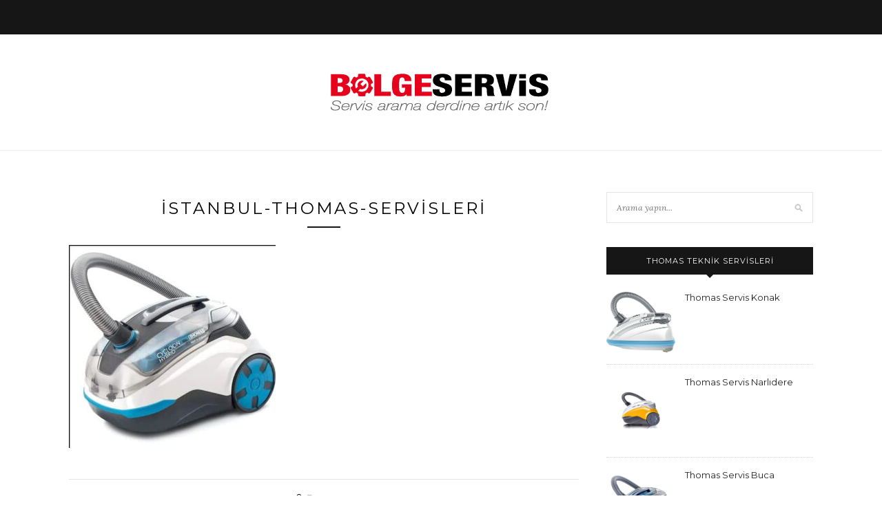

--- FILE ---
content_type: text/html; charset=UTF-8
request_url: https://www.thoservis.com/istanbul-thomas-servisleri/
body_size: 9483
content:
<!DOCTYPE html>
<html dir="ltr" lang="tr" prefix="og: https://ogp.me/ns#">
<head>
<!-- Global site tag (gtag.js) - Google Analytics -->
<script async src="https://www.googletagmanager.com/gtag/js?id=UA-165567375-17"></script>
<script>
  window.dataLayer = window.dataLayer || [];
  function gtag(){dataLayer.push(arguments);}
  gtag('js', new Date());

  gtag('config', 'UA-165567375-17');
</script>

	<meta charset="UTF-8">
	<meta http-equiv="X-UA-Compatible" content="IE=edge">
	<meta name="viewport" content="width=device-width, initial-scale=1">

	<link rel="profile" href="https://gmpg.org/xfn/11" />
	
		
	<link rel="alternate" type="application/rss+xml" title="Thomas Servis RSS Feed" href="https://www.thoservis.com/feed/" />
	<link rel="alternate" type="application/atom+xml" title="Thomas Servis Atom Feed" href="https://www.thoservis.com/feed/atom/" />
	<link rel="pingback" href="https://www.thoservis.com/xmlrpc.php" />
	
	<title>istanbul-thomas-servisleri | Thomas Servis</title>

		<!-- All in One SEO 4.6.8.1 - aioseo.com -->
		<meta name="robots" content="max-snippet:-1, max-image-preview:large, max-video-preview:-1" />
		<link rel="canonical" href="https://www.thoservis.com/istanbul-thomas-servisleri/" />
		<meta name="generator" content="All in One SEO (AIOSEO) 4.6.8.1" />
		<meta property="og:locale" content="tr_TR" />
		<meta property="og:site_name" content="Thomas Servis |" />
		<meta property="og:type" content="article" />
		<meta property="og:title" content="istanbul-thomas-servisleri | Thomas Servis" />
		<meta property="og:url" content="https://www.thoservis.com/istanbul-thomas-servisleri/" />
		<meta property="article:published_time" content="2021-02-18T09:14:21+00:00" />
		<meta property="article:modified_time" content="2021-02-18T09:14:21+00:00" />
		<meta name="twitter:card" content="summary" />
		<meta name="twitter:title" content="istanbul-thomas-servisleri | Thomas Servis" />
		<meta name="google" content="nositelinkssearchbox" />
		<script type="application/ld+json" class="aioseo-schema">
			{"@context":"https:\/\/schema.org","@graph":[{"@type":"BreadcrumbList","@id":"https:\/\/www.thoservis.com\/istanbul-thomas-servisleri\/#breadcrumblist","itemListElement":[{"@type":"ListItem","@id":"https:\/\/www.thoservis.com\/#listItem","position":1,"name":"Ev","item":"https:\/\/www.thoservis.com\/","nextItem":"https:\/\/www.thoservis.com\/istanbul-thomas-servisleri\/#listItem"},{"@type":"ListItem","@id":"https:\/\/www.thoservis.com\/istanbul-thomas-servisleri\/#listItem","position":2,"name":"istanbul-thomas-servisleri","previousItem":"https:\/\/www.thoservis.com\/#listItem"}]},{"@type":"ItemPage","@id":"https:\/\/www.thoservis.com\/istanbul-thomas-servisleri\/#itempage","url":"https:\/\/www.thoservis.com\/istanbul-thomas-servisleri\/","name":"istanbul-thomas-servisleri | Thomas Servis","inLanguage":"tr-TR","isPartOf":{"@id":"https:\/\/www.thoservis.com\/#website"},"breadcrumb":{"@id":"https:\/\/www.thoservis.com\/istanbul-thomas-servisleri\/#breadcrumblist"},"author":{"@id":"https:\/\/www.thoservis.com\/author\/admin\/#author"},"creator":{"@id":"https:\/\/www.thoservis.com\/author\/admin\/#author"},"datePublished":"2021-02-18T12:14:21+03:00","dateModified":"2021-02-18T12:14:21+03:00"},{"@type":"Organization","@id":"https:\/\/www.thoservis.com\/#organization","name":"Thomas Servis","url":"https:\/\/www.thoservis.com\/"},{"@type":"Person","@id":"https:\/\/www.thoservis.com\/author\/admin\/#author","url":"https:\/\/www.thoservis.com\/author\/admin\/","name":"admin","image":{"@type":"ImageObject","@id":"https:\/\/www.thoservis.com\/istanbul-thomas-servisleri\/#authorImage","url":"https:\/\/secure.gravatar.com\/avatar\/a12339cae4a85915b4901c49c545a027?s=96&d=mm&r=g","width":96,"height":96,"caption":"admin"}},{"@type":"WebSite","@id":"https:\/\/www.thoservis.com\/#website","url":"https:\/\/www.thoservis.com\/","name":"Thomas Servis","inLanguage":"tr-TR","publisher":{"@id":"https:\/\/www.thoservis.com\/#organization"}}]}
		</script>
		<!-- All in One SEO -->

<link rel='dns-prefetch' href='//fonts.googleapis.com' />
<link rel="alternate" type="application/rss+xml" title="Thomas Servis &raquo; akışı" href="https://www.thoservis.com/feed/" />
<link rel="alternate" type="application/rss+xml" title="Thomas Servis &raquo; yorum akışı" href="https://www.thoservis.com/comments/feed/" />
<link rel="alternate" type="application/rss+xml" title="Thomas Servis &raquo; istanbul-thomas-servisleri yorum akışı" href="https://www.thoservis.com/feed/?attachment_id=339" />
<script type="text/javascript">
/* <![CDATA[ */
window._wpemojiSettings = {"baseUrl":"https:\/\/s.w.org\/images\/core\/emoji\/15.0.3\/72x72\/","ext":".png","svgUrl":"https:\/\/s.w.org\/images\/core\/emoji\/15.0.3\/svg\/","svgExt":".svg","source":{"concatemoji":"https:\/\/www.thoservis.com\/wp-includes\/js\/wp-emoji-release.min.js?ver=6.6.4"}};
/*! This file is auto-generated */
!function(i,n){var o,s,e;function c(e){try{var t={supportTests:e,timestamp:(new Date).valueOf()};sessionStorage.setItem(o,JSON.stringify(t))}catch(e){}}function p(e,t,n){e.clearRect(0,0,e.canvas.width,e.canvas.height),e.fillText(t,0,0);var t=new Uint32Array(e.getImageData(0,0,e.canvas.width,e.canvas.height).data),r=(e.clearRect(0,0,e.canvas.width,e.canvas.height),e.fillText(n,0,0),new Uint32Array(e.getImageData(0,0,e.canvas.width,e.canvas.height).data));return t.every(function(e,t){return e===r[t]})}function u(e,t,n){switch(t){case"flag":return n(e,"\ud83c\udff3\ufe0f\u200d\u26a7\ufe0f","\ud83c\udff3\ufe0f\u200b\u26a7\ufe0f")?!1:!n(e,"\ud83c\uddfa\ud83c\uddf3","\ud83c\uddfa\u200b\ud83c\uddf3")&&!n(e,"\ud83c\udff4\udb40\udc67\udb40\udc62\udb40\udc65\udb40\udc6e\udb40\udc67\udb40\udc7f","\ud83c\udff4\u200b\udb40\udc67\u200b\udb40\udc62\u200b\udb40\udc65\u200b\udb40\udc6e\u200b\udb40\udc67\u200b\udb40\udc7f");case"emoji":return!n(e,"\ud83d\udc26\u200d\u2b1b","\ud83d\udc26\u200b\u2b1b")}return!1}function f(e,t,n){var r="undefined"!=typeof WorkerGlobalScope&&self instanceof WorkerGlobalScope?new OffscreenCanvas(300,150):i.createElement("canvas"),a=r.getContext("2d",{willReadFrequently:!0}),o=(a.textBaseline="top",a.font="600 32px Arial",{});return e.forEach(function(e){o[e]=t(a,e,n)}),o}function t(e){var t=i.createElement("script");t.src=e,t.defer=!0,i.head.appendChild(t)}"undefined"!=typeof Promise&&(o="wpEmojiSettingsSupports",s=["flag","emoji"],n.supports={everything:!0,everythingExceptFlag:!0},e=new Promise(function(e){i.addEventListener("DOMContentLoaded",e,{once:!0})}),new Promise(function(t){var n=function(){try{var e=JSON.parse(sessionStorage.getItem(o));if("object"==typeof e&&"number"==typeof e.timestamp&&(new Date).valueOf()<e.timestamp+604800&&"object"==typeof e.supportTests)return e.supportTests}catch(e){}return null}();if(!n){if("undefined"!=typeof Worker&&"undefined"!=typeof OffscreenCanvas&&"undefined"!=typeof URL&&URL.createObjectURL&&"undefined"!=typeof Blob)try{var e="postMessage("+f.toString()+"("+[JSON.stringify(s),u.toString(),p.toString()].join(",")+"));",r=new Blob([e],{type:"text/javascript"}),a=new Worker(URL.createObjectURL(r),{name:"wpTestEmojiSupports"});return void(a.onmessage=function(e){c(n=e.data),a.terminate(),t(n)})}catch(e){}c(n=f(s,u,p))}t(n)}).then(function(e){for(var t in e)n.supports[t]=e[t],n.supports.everything=n.supports.everything&&n.supports[t],"flag"!==t&&(n.supports.everythingExceptFlag=n.supports.everythingExceptFlag&&n.supports[t]);n.supports.everythingExceptFlag=n.supports.everythingExceptFlag&&!n.supports.flag,n.DOMReady=!1,n.readyCallback=function(){n.DOMReady=!0}}).then(function(){return e}).then(function(){var e;n.supports.everything||(n.readyCallback(),(e=n.source||{}).concatemoji?t(e.concatemoji):e.wpemoji&&e.twemoji&&(t(e.twemoji),t(e.wpemoji)))}))}((window,document),window._wpemojiSettings);
/* ]]> */
</script>
<style>@media screen and (max-width: 650px) {body {padding-bottom:60px;}}</style><style id='wp-emoji-styles-inline-css' type='text/css'>

	img.wp-smiley, img.emoji {
		display: inline !important;
		border: none !important;
		box-shadow: none !important;
		height: 1em !important;
		width: 1em !important;
		margin: 0 0.07em !important;
		vertical-align: -0.1em !important;
		background: none !important;
		padding: 0 !important;
	}
</style>
<link rel='stylesheet' id='wp-block-library-css' href='https://www.thoservis.com/wp-includes/css/dist/block-library/style.min.css?ver=6.6.4' type='text/css' media='all' />
<style id='classic-theme-styles-inline-css' type='text/css'>
/*! This file is auto-generated */
.wp-block-button__link{color:#fff;background-color:#32373c;border-radius:9999px;box-shadow:none;text-decoration:none;padding:calc(.667em + 2px) calc(1.333em + 2px);font-size:1.125em}.wp-block-file__button{background:#32373c;color:#fff;text-decoration:none}
</style>
<style id='global-styles-inline-css' type='text/css'>
:root{--wp--preset--aspect-ratio--square: 1;--wp--preset--aspect-ratio--4-3: 4/3;--wp--preset--aspect-ratio--3-4: 3/4;--wp--preset--aspect-ratio--3-2: 3/2;--wp--preset--aspect-ratio--2-3: 2/3;--wp--preset--aspect-ratio--16-9: 16/9;--wp--preset--aspect-ratio--9-16: 9/16;--wp--preset--color--black: #000000;--wp--preset--color--cyan-bluish-gray: #abb8c3;--wp--preset--color--white: #ffffff;--wp--preset--color--pale-pink: #f78da7;--wp--preset--color--vivid-red: #cf2e2e;--wp--preset--color--luminous-vivid-orange: #ff6900;--wp--preset--color--luminous-vivid-amber: #fcb900;--wp--preset--color--light-green-cyan: #7bdcb5;--wp--preset--color--vivid-green-cyan: #00d084;--wp--preset--color--pale-cyan-blue: #8ed1fc;--wp--preset--color--vivid-cyan-blue: #0693e3;--wp--preset--color--vivid-purple: #9b51e0;--wp--preset--gradient--vivid-cyan-blue-to-vivid-purple: linear-gradient(135deg,rgba(6,147,227,1) 0%,rgb(155,81,224) 100%);--wp--preset--gradient--light-green-cyan-to-vivid-green-cyan: linear-gradient(135deg,rgb(122,220,180) 0%,rgb(0,208,130) 100%);--wp--preset--gradient--luminous-vivid-amber-to-luminous-vivid-orange: linear-gradient(135deg,rgba(252,185,0,1) 0%,rgba(255,105,0,1) 100%);--wp--preset--gradient--luminous-vivid-orange-to-vivid-red: linear-gradient(135deg,rgba(255,105,0,1) 0%,rgb(207,46,46) 100%);--wp--preset--gradient--very-light-gray-to-cyan-bluish-gray: linear-gradient(135deg,rgb(238,238,238) 0%,rgb(169,184,195) 100%);--wp--preset--gradient--cool-to-warm-spectrum: linear-gradient(135deg,rgb(74,234,220) 0%,rgb(151,120,209) 20%,rgb(207,42,186) 40%,rgb(238,44,130) 60%,rgb(251,105,98) 80%,rgb(254,248,76) 100%);--wp--preset--gradient--blush-light-purple: linear-gradient(135deg,rgb(255,206,236) 0%,rgb(152,150,240) 100%);--wp--preset--gradient--blush-bordeaux: linear-gradient(135deg,rgb(254,205,165) 0%,rgb(254,45,45) 50%,rgb(107,0,62) 100%);--wp--preset--gradient--luminous-dusk: linear-gradient(135deg,rgb(255,203,112) 0%,rgb(199,81,192) 50%,rgb(65,88,208) 100%);--wp--preset--gradient--pale-ocean: linear-gradient(135deg,rgb(255,245,203) 0%,rgb(182,227,212) 50%,rgb(51,167,181) 100%);--wp--preset--gradient--electric-grass: linear-gradient(135deg,rgb(202,248,128) 0%,rgb(113,206,126) 100%);--wp--preset--gradient--midnight: linear-gradient(135deg,rgb(2,3,129) 0%,rgb(40,116,252) 100%);--wp--preset--font-size--small: 13px;--wp--preset--font-size--medium: 20px;--wp--preset--font-size--large: 36px;--wp--preset--font-size--x-large: 42px;--wp--preset--spacing--20: 0.44rem;--wp--preset--spacing--30: 0.67rem;--wp--preset--spacing--40: 1rem;--wp--preset--spacing--50: 1.5rem;--wp--preset--spacing--60: 2.25rem;--wp--preset--spacing--70: 3.38rem;--wp--preset--spacing--80: 5.06rem;--wp--preset--shadow--natural: 6px 6px 9px rgba(0, 0, 0, 0.2);--wp--preset--shadow--deep: 12px 12px 50px rgba(0, 0, 0, 0.4);--wp--preset--shadow--sharp: 6px 6px 0px rgba(0, 0, 0, 0.2);--wp--preset--shadow--outlined: 6px 6px 0px -3px rgba(255, 255, 255, 1), 6px 6px rgba(0, 0, 0, 1);--wp--preset--shadow--crisp: 6px 6px 0px rgba(0, 0, 0, 1);}:where(.is-layout-flex){gap: 0.5em;}:where(.is-layout-grid){gap: 0.5em;}body .is-layout-flex{display: flex;}.is-layout-flex{flex-wrap: wrap;align-items: center;}.is-layout-flex > :is(*, div){margin: 0;}body .is-layout-grid{display: grid;}.is-layout-grid > :is(*, div){margin: 0;}:where(.wp-block-columns.is-layout-flex){gap: 2em;}:where(.wp-block-columns.is-layout-grid){gap: 2em;}:where(.wp-block-post-template.is-layout-flex){gap: 1.25em;}:where(.wp-block-post-template.is-layout-grid){gap: 1.25em;}.has-black-color{color: var(--wp--preset--color--black) !important;}.has-cyan-bluish-gray-color{color: var(--wp--preset--color--cyan-bluish-gray) !important;}.has-white-color{color: var(--wp--preset--color--white) !important;}.has-pale-pink-color{color: var(--wp--preset--color--pale-pink) !important;}.has-vivid-red-color{color: var(--wp--preset--color--vivid-red) !important;}.has-luminous-vivid-orange-color{color: var(--wp--preset--color--luminous-vivid-orange) !important;}.has-luminous-vivid-amber-color{color: var(--wp--preset--color--luminous-vivid-amber) !important;}.has-light-green-cyan-color{color: var(--wp--preset--color--light-green-cyan) !important;}.has-vivid-green-cyan-color{color: var(--wp--preset--color--vivid-green-cyan) !important;}.has-pale-cyan-blue-color{color: var(--wp--preset--color--pale-cyan-blue) !important;}.has-vivid-cyan-blue-color{color: var(--wp--preset--color--vivid-cyan-blue) !important;}.has-vivid-purple-color{color: var(--wp--preset--color--vivid-purple) !important;}.has-black-background-color{background-color: var(--wp--preset--color--black) !important;}.has-cyan-bluish-gray-background-color{background-color: var(--wp--preset--color--cyan-bluish-gray) !important;}.has-white-background-color{background-color: var(--wp--preset--color--white) !important;}.has-pale-pink-background-color{background-color: var(--wp--preset--color--pale-pink) !important;}.has-vivid-red-background-color{background-color: var(--wp--preset--color--vivid-red) !important;}.has-luminous-vivid-orange-background-color{background-color: var(--wp--preset--color--luminous-vivid-orange) !important;}.has-luminous-vivid-amber-background-color{background-color: var(--wp--preset--color--luminous-vivid-amber) !important;}.has-light-green-cyan-background-color{background-color: var(--wp--preset--color--light-green-cyan) !important;}.has-vivid-green-cyan-background-color{background-color: var(--wp--preset--color--vivid-green-cyan) !important;}.has-pale-cyan-blue-background-color{background-color: var(--wp--preset--color--pale-cyan-blue) !important;}.has-vivid-cyan-blue-background-color{background-color: var(--wp--preset--color--vivid-cyan-blue) !important;}.has-vivid-purple-background-color{background-color: var(--wp--preset--color--vivid-purple) !important;}.has-black-border-color{border-color: var(--wp--preset--color--black) !important;}.has-cyan-bluish-gray-border-color{border-color: var(--wp--preset--color--cyan-bluish-gray) !important;}.has-white-border-color{border-color: var(--wp--preset--color--white) !important;}.has-pale-pink-border-color{border-color: var(--wp--preset--color--pale-pink) !important;}.has-vivid-red-border-color{border-color: var(--wp--preset--color--vivid-red) !important;}.has-luminous-vivid-orange-border-color{border-color: var(--wp--preset--color--luminous-vivid-orange) !important;}.has-luminous-vivid-amber-border-color{border-color: var(--wp--preset--color--luminous-vivid-amber) !important;}.has-light-green-cyan-border-color{border-color: var(--wp--preset--color--light-green-cyan) !important;}.has-vivid-green-cyan-border-color{border-color: var(--wp--preset--color--vivid-green-cyan) !important;}.has-pale-cyan-blue-border-color{border-color: var(--wp--preset--color--pale-cyan-blue) !important;}.has-vivid-cyan-blue-border-color{border-color: var(--wp--preset--color--vivid-cyan-blue) !important;}.has-vivid-purple-border-color{border-color: var(--wp--preset--color--vivid-purple) !important;}.has-vivid-cyan-blue-to-vivid-purple-gradient-background{background: var(--wp--preset--gradient--vivid-cyan-blue-to-vivid-purple) !important;}.has-light-green-cyan-to-vivid-green-cyan-gradient-background{background: var(--wp--preset--gradient--light-green-cyan-to-vivid-green-cyan) !important;}.has-luminous-vivid-amber-to-luminous-vivid-orange-gradient-background{background: var(--wp--preset--gradient--luminous-vivid-amber-to-luminous-vivid-orange) !important;}.has-luminous-vivid-orange-to-vivid-red-gradient-background{background: var(--wp--preset--gradient--luminous-vivid-orange-to-vivid-red) !important;}.has-very-light-gray-to-cyan-bluish-gray-gradient-background{background: var(--wp--preset--gradient--very-light-gray-to-cyan-bluish-gray) !important;}.has-cool-to-warm-spectrum-gradient-background{background: var(--wp--preset--gradient--cool-to-warm-spectrum) !important;}.has-blush-light-purple-gradient-background{background: var(--wp--preset--gradient--blush-light-purple) !important;}.has-blush-bordeaux-gradient-background{background: var(--wp--preset--gradient--blush-bordeaux) !important;}.has-luminous-dusk-gradient-background{background: var(--wp--preset--gradient--luminous-dusk) !important;}.has-pale-ocean-gradient-background{background: var(--wp--preset--gradient--pale-ocean) !important;}.has-electric-grass-gradient-background{background: var(--wp--preset--gradient--electric-grass) !important;}.has-midnight-gradient-background{background: var(--wp--preset--gradient--midnight) !important;}.has-small-font-size{font-size: var(--wp--preset--font-size--small) !important;}.has-medium-font-size{font-size: var(--wp--preset--font-size--medium) !important;}.has-large-font-size{font-size: var(--wp--preset--font-size--large) !important;}.has-x-large-font-size{font-size: var(--wp--preset--font-size--x-large) !important;}
:where(.wp-block-post-template.is-layout-flex){gap: 1.25em;}:where(.wp-block-post-template.is-layout-grid){gap: 1.25em;}
:where(.wp-block-columns.is-layout-flex){gap: 2em;}:where(.wp-block-columns.is-layout-grid){gap: 2em;}
:root :where(.wp-block-pullquote){font-size: 1.5em;line-height: 1.6;}
</style>
<link rel='stylesheet' id='sp_style-css' href='https://www.thoservis.com/wp-content/themes/redwood/style.css?ver=6.6.4' type='text/css' media='all' />
<link rel='stylesheet' id='fontawesome-css-css' href='https://www.thoservis.com/wp-content/themes/redwood/css/font-awesome.min.css?ver=6.6.4' type='text/css' media='all' />
<link rel='stylesheet' id='bxslider-css-css' href='https://www.thoservis.com/wp-content/themes/redwood/css/jquery.bxslider.css?ver=6.6.4' type='text/css' media='all' />
<link rel='stylesheet' id='responsive-css' href='https://www.thoservis.com/wp-content/themes/redwood/css/responsive.css?ver=6.6.4' type='text/css' media='all' />
<link rel='stylesheet' id='redwood-fonts-css' href='//fonts.googleapis.com/css?family=Lora%3A400%2C700%2C400italic%2C700italic%26subset%3Dlatin%2Clatin-ext%7CMontserrat%3A400%2C700%26subset%3Dlatin%2Clatin-ext&#038;ver=1.0.0' type='text/css' media='all' />
<link rel='stylesheet' id='call-now-button-modern-style-css' href='https://www.thoservis.com/wp-content/plugins/call-now-button/resources/style/modern.css?ver=1.4.10' type='text/css' media='all' />
<script type="text/javascript" src="https://www.thoservis.com/wp-includes/js/jquery/jquery.min.js?ver=3.7.1" id="jquery-core-js"></script>
<script type="text/javascript" src="https://www.thoservis.com/wp-includes/js/jquery/jquery-migrate.min.js?ver=3.4.1" id="jquery-migrate-js"></script>
<script type="text/javascript" id="track-the-click-js-extra">
/* <![CDATA[ */
var ajax_var = {"nonce":"97b3c0e726"};
var ttc_data = {"proBeacon":""};
/* ]]> */
</script>
<script type="text/javascript" src="https://www.thoservis.com/wp-content/plugins/track-the-click/public/js/track-the-click-public.js?ver=0.3.18" id="track-the-click-js" data-noptimize="true" data-no-optimize="1"></script>
<script type="text/javascript" id="track-the-click-js-after" data-noptimize="true" data-no-optimize="1">
/* <![CDATA[ */
function getHomeURL() {return "https://www.thoservis.com";}
function getPostID() {return 339;}
function showClickCounts() {return false;}
function getClicksToGA() {return false;}
/* ]]> */
</script>
<link rel="https://api.w.org/" href="https://www.thoservis.com/wp-json/" /><link rel="alternate" title="JSON" type="application/json" href="https://www.thoservis.com/wp-json/wp/v2/media/339" /><link rel="EditURI" type="application/rsd+xml" title="RSD" href="https://www.thoservis.com/xmlrpc.php?rsd" />
<meta name="generator" content="WordPress 6.6.4" />
<link rel='shortlink' href='https://www.thoservis.com/?p=339' />
<link rel="alternate" title="oEmbed (JSON)" type="application/json+oembed" href="https://www.thoservis.com/wp-json/oembed/1.0/embed?url=https%3A%2F%2Fwww.thoservis.com%2Fistanbul-thomas-servisleri%2F" />
<link rel="alternate" title="oEmbed (XML)" type="text/xml+oembed" href="https://www.thoservis.com/wp-json/oembed/1.0/embed?url=https%3A%2F%2Fwww.thoservis.com%2Fistanbul-thomas-servisleri%2F&#038;format=xml" />
    <style type="text/css">
	
		#logo { padding-top:px; padding-bottom:px; }
				
						#nav-wrapper .menu li a:hover {  color:; }
		
		#nav-wrapper .menu .sub-menu, #nav-wrapper .menu .children { background: ; }
		#nav-wrapper ul.menu ul a, #nav-wrapper .menu ul ul a {  color:; }
		#nav-wrapper ul.menu ul a:hover, #nav-wrapper .menu ul ul a:hover { color: ; background:; }
		
		.slicknav_nav { background:; }
		.slicknav_nav a { color:; }
		.slicknav_menu .slicknav_icon-bar { background-color:; }
		
		#top-social a { color:; }
		#top-social a:hover { color:; }
		#top-search i { color:; }
		
		.widget-title { background: ; color: ;}
		.widget-title:after { border-top-color:; }
				.social-widget a { color:; }
		.social-widget a:hover { color:; }
		
		#footer { background:; }
		#footer-social a { color:; }
		#footer-social a:hover { color:; }
		#footer-social { border-color:; }
		.copyright { color:; }
		.copyright a { color:; }
		
		.post-header h2 a, .post-header h1 { color:; }
		.title-divider { color:; }
		.post-entry p { color:; }
		.post-entry h1, .post-entry h2, .post-entry h3, .post-entry h4, .post-entry h5, .post-entry h6 { color:; }
		.more-link { color:; }
		a.more-link:hover { color:; }
		.more-line { color:; }
		.more-link:hover > .more-line { color:; }
		.post-share-box.share-buttons a { color:; }
		.post-share-box.share-buttons a:hover { color:; }
		
		.mc4wp-form { background:; }
		.mc4wp-form label { color:; }
		.mc4wp-form button, .mc4wp-form input[type=button], .mc4wp-form input[type=submit] { background:; color:; }
		.mc4wp-form button:hover, .mc4wp-form input[type=button]:hover, .mc4wp-form input[type=submit]:hover { background:; color:; }
		
		a, .post-header .cat a { color:; }
		.post-header .cat a { border-color:; }
		
				h6.author {background:#14a9ff; padding:7px; color:#fff !important;}				
    </style>
    		<style type="text/css" id="wp-custom-css">
			h6.author {background:#14a9ff; padding:7px; color:#fff !important;}		</style>
			
</head>

<body data-rsssl=1 class="attachment attachment-template-default single single-attachment postid-339 attachmentid-339 attachment-jpeg">

	<div id="top-bar">
		<div class="container">
			
			<div id="nav-wrapper">
							</div>
			
			<div class="menu-mobile"></div>
			
						
						
		</div>
		
	</div>
	
	<header id="header" >
		
		<div class="container">
			
			<div id="logo">
				
									
											<h2><a href="https://www.thoservis.com"><img src="https://www.thoservis.com/wp-content/uploads/2021/02/thomas-servis.png" alt="Thomas Servis" /></a></h2>
										
								
			</div>
			
		</div>
		
	</header>	
	<div class="container">
		
		<div id="content">
			
						
			<div id="main" >
			
								
					<article id="post-339" class="post-339 attachment type-attachment status-inherit hentry">
					
	<div class="post-header">
		
				<span class="cat"></span>
				
					<h1 class="entry-title">istanbul-thomas-servisleri</h1>
				
		<span class="title-divider"></span>
		
				
	</div>
	
			
				
		
	<div class="post-entry">
		
				
			<p class="attachment"><a href='https://www.thoservis.com/wp-content/uploads/2021/02/istanbul-thomas-servisleri.jpg'><img fetchpriority="high" decoding="async" width="300" height="295" src="https://www.thoservis.com/wp-content/uploads/2021/02/istanbul-thomas-servisleri-300x295.jpg" class="attachment-medium size-medium" alt="" srcset="https://www.thoservis.com/wp-content/uploads/2021/02/istanbul-thomas-servisleri-300x295.jpg 300w, https://www.thoservis.com/wp-content/uploads/2021/02/istanbul-thomas-servisleri.jpg 452w" sizes="(max-width: 300px) 100vw, 300px" /></a></p>
			
				
				
							
						
	</div>
	
		
	<div class="post-share">
	
				<div class="post-share-box share-comments">
			<a href="https://www.thoservis.com/istanbul-thomas-servisleri/#respond"><span>0</span> Comments</a>		</div>
				
				
				
	</div>
		
		
		
		
	<div class="post-comments" id="comments">
	
	<div class="post-box"><h4 class="post-box-title"><span>Henüz Yorum Yapılmamış</span></h4></div><div class='comments'><ul></ul></div><div id='comments_pagination'></div>	<div id="respond" class="comment-respond">
		<h3 id="reply-title" class="comment-reply-title">Görüşünüzü Paylaşın <small><a rel="nofollow" id="cancel-comment-reply-link" href="/istanbul-thomas-servisleri/#respond" style="display:none;">Cancel Reply</a></small></h3><form action="https://www.thoservis.com/wp-comments-post.php" method="post" id="commentform" class="comment-form"><p class="comment-form-comment"><textarea id="comment" name="comment" cols="45" rows="8" aria-required="true"></textarea></p><p class="comment-form-author"><label for="author">Ad <span class="required">*</span></label> <input id="author" name="author" type="text" value="" size="30" maxlength="245" autocomplete="name" required="required" /></p>
<p class="comment-form-email"><label for="email">E-posta <span class="required">*</span></label> <input id="email" name="email" type="text" value="" size="30" maxlength="100" autocomplete="email" required="required" /></p>
<p class="comment-form-url"><label for="url">İnternet sitesi</label> <input id="url" name="url" type="text" value="" size="30" maxlength="200" autocomplete="url" /></p>
<p class="form-submit"><input name="submit" type="submit" id="submit" class="submit" value="GÖNDER" /> <input type='hidden' name='comment_post_ID' value='339' id='comment_post_ID' />
<input type='hidden' name='comment_parent' id='comment_parent' value='0' />
</p></form>	</div><!-- #respond -->
	

</div> <!-- end comments div -->
	
</article>						
								
								
			</div>

<aside id="sidebar">
	
	<div id="search-2" class="widget widget_search"><form role="search" method="get" id="searchform" action="https://www.thoservis.com/">
		<input type="text" placeholder="Arama yapın..." name="s" id="s" />
</form></div><div id="solopine_latest_news_widget-2" class="widget solopine_latest_news_widget"><h4 class="widget-title">Thomas Teknik Servisleri</h4>			<ul class="side-newsfeed">
			
						
				<li>
				
					<div class="side-item">
											
												<div class="side-image">
							<a href="https://www.thoservis.com/konak/" rel="bookmark"><img width="457" height="400" src="https://www.thoservis.com/wp-content/uploads/2021/02/thomas-servisleri.jpg" class="side-item-thumb wp-post-image" alt="" decoding="async" loading="lazy" srcset="https://www.thoservis.com/wp-content/uploads/2021/02/thomas-servisleri.jpg 500w, https://www.thoservis.com/wp-content/uploads/2021/02/thomas-servisleri-300x263.jpg 300w" sizes="(max-width: 457px) 100vw, 457px" /></a>
						</div>
												<div class="side-item-text">
							<h4><a href="https://www.thoservis.com/konak/" rel="bookmark">Thomas Servis Konak</a></h4>
							
						</div>
					</div>
				
				</li>
			
						
				<li>
				
					<div class="side-item">
											
												<div class="side-image">
							<a href="https://www.thoservis.com/narlidere/" rel="bookmark"><img width="400" height="400" src="https://www.thoservis.com/wp-content/uploads/2021/02/thomas-servis-izmir.jpg" class="side-item-thumb wp-post-image" alt="" decoding="async" loading="lazy" srcset="https://www.thoservis.com/wp-content/uploads/2021/02/thomas-servis-izmir.jpg 500w, https://www.thoservis.com/wp-content/uploads/2021/02/thomas-servis-izmir-300x300.jpg 300w, https://www.thoservis.com/wp-content/uploads/2021/02/thomas-servis-izmir-150x150.jpg 150w" sizes="(max-width: 400px) 100vw, 400px" /></a>
						</div>
												<div class="side-item-text">
							<h4><a href="https://www.thoservis.com/narlidere/" rel="bookmark">Thomas Servis Narlıdere</a></h4>
							
						</div>
					</div>
				
				</li>
			
						
				<li>
				
					<div class="side-item">
											
												<div class="side-image">
							<a href="https://www.thoservis.com/buca/" rel="bookmark"><img width="400" height="400" src="https://www.thoservis.com/wp-content/uploads/2021/02/thomas-servis-istanbul.jpg" class="side-item-thumb wp-post-image" alt="" decoding="async" loading="lazy" srcset="https://www.thoservis.com/wp-content/uploads/2021/02/thomas-servis-istanbul.jpg 600w, https://www.thoservis.com/wp-content/uploads/2021/02/thomas-servis-istanbul-300x300.jpg 300w, https://www.thoservis.com/wp-content/uploads/2021/02/thomas-servis-istanbul-150x150.jpg 150w" sizes="(max-width: 400px) 100vw, 400px" /></a>
						</div>
												<div class="side-item-text">
							<h4><a href="https://www.thoservis.com/buca/" rel="bookmark">Thomas Servis Buca</a></h4>
							
						</div>
					</div>
				
				</li>
			
						
				<li>
				
					<div class="side-item">
											
												<div class="side-image">
							<a href="https://www.thoservis.com/cigli/" rel="bookmark"><img width="400" height="400" src="https://www.thoservis.com/wp-content/uploads/2021/02/thomas-servisi.jpg" class="side-item-thumb wp-post-image" alt="" decoding="async" loading="lazy" srcset="https://www.thoservis.com/wp-content/uploads/2021/02/thomas-servisi.jpg 500w, https://www.thoservis.com/wp-content/uploads/2021/02/thomas-servisi-300x300.jpg 300w, https://www.thoservis.com/wp-content/uploads/2021/02/thomas-servisi-150x150.jpg 150w" sizes="(max-width: 400px) 100vw, 400px" /></a>
						</div>
												<div class="side-item-text">
							<h4><a href="https://www.thoservis.com/cigli/" rel="bookmark">Thomas Servis Çiğli</a></h4>
							
						</div>
					</div>
				
				</li>
			
						
				<li>
				
					<div class="side-item">
											
												<div class="side-image">
							<a href="https://www.thoservis.com/bayrakli/" rel="bookmark"><img width="400" height="400" src="https://www.thoservis.com/wp-content/uploads/2021/02/thomas-servis.jpg" class="side-item-thumb wp-post-image" alt="" decoding="async" loading="lazy" srcset="https://www.thoservis.com/wp-content/uploads/2021/02/thomas-servis.jpg 720w, https://www.thoservis.com/wp-content/uploads/2021/02/thomas-servis-300x300.jpg 300w, https://www.thoservis.com/wp-content/uploads/2021/02/thomas-servis-150x150.jpg 150w" sizes="(max-width: 400px) 100vw, 400px" /></a>
						</div>
												<div class="side-item-text">
							<h4><a href="https://www.thoservis.com/bayrakli/" rel="bookmark">Thomas Servis Bayraklı</a></h4>
							
						</div>
					</div>
				
				</li>
			
						
				<li>
				
					<div class="side-item">
											
												<div class="side-image">
							<a href="https://www.thoservis.com/tuzla/" rel="bookmark"><img width="451" height="400" src="https://www.thoservis.com/wp-content/uploads/2021/02/thomas-izmir.jpg" class="side-item-thumb wp-post-image" alt="" decoding="async" loading="lazy" srcset="https://www.thoservis.com/wp-content/uploads/2021/02/thomas-izmir.jpg 600w, https://www.thoservis.com/wp-content/uploads/2021/02/thomas-izmir-300x266.jpg 300w" sizes="(max-width: 451px) 100vw, 451px" /></a>
						</div>
												<div class="side-item-text">
							<h4><a href="https://www.thoservis.com/tuzla/" rel="bookmark">Thomas Servis Tuzla</a></h4>
							
						</div>
					</div>
				
				</li>
			
						
				<li>
				
					<div class="side-item">
											
												<div class="side-image">
							<a href="https://www.thoservis.com/sisli/" rel="bookmark"><img width="439" height="400" src="https://www.thoservis.com/wp-content/uploads/2021/02/thomas-istanbul.jpg" class="side-item-thumb wp-post-image" alt="" decoding="async" loading="lazy" srcset="https://www.thoservis.com/wp-content/uploads/2021/02/thomas-istanbul.jpg 615w, https://www.thoservis.com/wp-content/uploads/2021/02/thomas-istanbul-300x274.jpg 300w" sizes="(max-width: 439px) 100vw, 439px" /></a>
						</div>
												<div class="side-item-text">
							<h4><a href="https://www.thoservis.com/sisli/" rel="bookmark">Thomas Servis Şişli</a></h4>
							
						</div>
					</div>
				
				</li>
			
												
			</ul>
			
		</div>	
</aside>	
		<!-- END CONTENT -->
		</div>
	
	<!-- END CONTAINER -->
	</div>
	
	<div id="instagram-footer">

				
	</div>
	
	<footer id="footer">
		
		<div class="container">
			
						
			<div id="footer-copyright">

				<p class="copyright">Copyright 2018 - Thomas Servis Arama Platformu - <a href="https://www.thoservis.com">Thoservis.com</a> </p>
				
			</div>
			
		</div>
		
	</footer>
	
	<!-- Call Now Button 1.4.10 (https://callnowbutton.com) [renderer:modern]-->
<a  href="tel:4447856" id="callnowbutton" class="call-now-button  cnb-zoom-100  cnb-zindex-10  cnb-text  cnb-full cnb-full-bottom cnb-displaymode cnb-displaymode-mobile-only" style="background-color:#009900;" onclick='return gtag_report_conversion("tel:4447856");'><img alt="" src="[data-uri]" width="40"><span style="color:#ffffff">Servis Çağır</span></a><script type="text/javascript" src="https://www.thoservis.com/wp-content/themes/redwood/js/jquery.slicknav.min.js?ver=6.6.4" id="slicknav-js"></script>
<script type="text/javascript" src="https://www.thoservis.com/wp-content/themes/redwood/js/jquery.bxslider.min.js?ver=6.6.4" id="bxslider-js"></script>
<script type="text/javascript" src="https://www.thoservis.com/wp-content/themes/redwood/js/fitvids.js?ver=6.6.4" id="fitvids-js"></script>
<script type="text/javascript" src="https://www.thoservis.com/wp-content/themes/redwood/js/solopine.js?ver=6.6.4" id="sp_scripts-js"></script>
<script type="text/javascript" src="https://www.thoservis.com/wp-includes/js/comment-reply.min.js?ver=6.6.4" id="comment-reply-js" async="async" data-wp-strategy="async"></script>
<script type="text/javascript">
//sayfada yazı seçmeyi engelleme 
	var omitformtags=["input", "textarea", "select"]
	omitformtags=omitformtags.join("|")
		function disableselect(e){
		if (omitformtags.indexOf(e.target.tagName.toLowerCase())==-1)
		return false
		}
		function reEnable(){
		return true
		}
		if (typeof document.onselectstart!="undefined")
		document.onselectstart=new Function ("return false")
		else{
		document.onmousedown=disableselect
		document.onmouseup=reEnable
		}
</script>
<!-- Yandex.Metrika counter -->
<script type="text/javascript" >
   (function(m,e,t,r,i,k,a){m[i]=m[i]||function(){(m[i].a=m[i].a||[]).push(arguments)};
   m[i].l=1*new Date();
   for (var j = 0; j < document.scripts.length; j++) {if (document.scripts[j].src === r) { return; }}
   k=e.createElement(t),a=e.getElementsByTagName(t)[0],k.async=1,k.src=r,a.parentNode.insertBefore(k,a)})
   (window, document, "script", "https://mc.yandex.ru/metrika/tag.js", "ym");

   ym(50989490, "init", {
        clickmap:true,
        trackLinks:true,
        accurateTrackBounce:true,
        webvisor:true
   });
</script>
<noscript><div><img src="https://mc.yandex.ru/watch/50989490" style="position:absolute; left:-9999px;" alt="" /></div></noscript>
<!-- /Yandex.Metrika counter -->
<script defer src="https://static.cloudflareinsights.com/beacon.min.js/vcd15cbe7772f49c399c6a5babf22c1241717689176015" integrity="sha512-ZpsOmlRQV6y907TI0dKBHq9Md29nnaEIPlkf84rnaERnq6zvWvPUqr2ft8M1aS28oN72PdrCzSjY4U6VaAw1EQ==" data-cf-beacon='{"version":"2024.11.0","token":"d9bee75ff03b432ea3db9207bec73fe0","r":1,"server_timing":{"name":{"cfCacheStatus":true,"cfEdge":true,"cfExtPri":true,"cfL4":true,"cfOrigin":true,"cfSpeedBrain":true},"location_startswith":null}}' crossorigin="anonymous"></script>
</body>

</html>

--- FILE ---
content_type: text/javascript
request_url: https://www.thoservis.com/wp-content/themes/redwood/js/solopine.js?ver=6.6.4
body_size: 472
content:
jQuery(document).ready(function($) {

	"use strict";
	
	// Menu
	$('#nav-wrapper .menu').slicknav({
		prependTo:'.menu-mobile',
		label:'',
		allowParentLinks: true
	});
	
	// BXslider
	$('.featured-area .bxslider').bxSlider({
		pager: false,
		auto: ($(".bxslider div.feat-item").length > 1) ? true: false,
		pause: 7000,
		nextText: '<i class="fa fa-angle-right"></i>',
		prevText: '<i class="fa fa-angle-left"></i>',
		onSliderLoad: function(){
			$(".sideslides").css("visibility", "visible");
		}
	});
	
	$('.post-img .bxslider').bxSlider({
	  adaptiveHeight: true,
	  mode: 'fade',
	  pager: false,
	  captions: true,
	  nextText: '<i class="fa fa-angle-right"></i>',
	  prevText: '<i class="fa fa-angle-left"></i>',
	  onSliderLoad: function(){
			$(".sideslides").css("visibility", "visible");
		}
	});
	
	// Search
	
	$('#top-search a').on('click', function ( e ) {
		e.preventDefault();
    	$('.show-search').slideToggle('fast');
    });
	
	// Fitvids
	$(document).ready(function(){
		// Target your .container, .wrapper, .post, etc.
		$(".container").fitVids();
	});
	
	
});